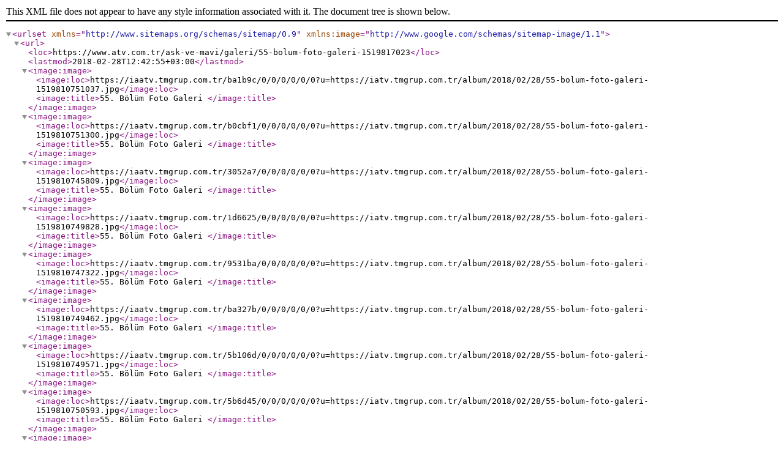

--- FILE ---
content_type: application/xml; charset=utf-8
request_url: https://www.atv.com.tr/sitemaparchives/image/2018-2-a.xml
body_size: 4758
content:
<?xml version="1.0" encoding="utf-8"?>
<urlset xmlns="http://www.sitemaps.org/schemas/sitemap/0.9" xmlns:image="http://www.google.com/schemas/sitemap-image/1.1">
  <url>
    <loc>https://www.atv.com.tr/ask-ve-mavi/galeri/55-bolum-foto-galeri-1519817023</loc>
    <lastmod>2018-02-28T12:42:55+03:00</lastmod>
    <image:image>
      <image:loc>https://iaatv.tmgrup.com.tr/ba1b9c/0/0/0/0/0/0?u=https://iatv.tmgrup.com.tr/album/2018/02/28/55-bolum-foto-galeri-1519810751037.jpg</image:loc>
      <image:title>55. Bölüm Foto Galeri </image:title>
    </image:image>
    <image:image>
      <image:loc>https://iaatv.tmgrup.com.tr/b0cbf1/0/0/0/0/0/0?u=https://iatv.tmgrup.com.tr/album/2018/02/28/55-bolum-foto-galeri-1519810751300.jpg</image:loc>
      <image:title>55. Bölüm Foto Galeri </image:title>
    </image:image>
    <image:image>
      <image:loc>https://iaatv.tmgrup.com.tr/3052a7/0/0/0/0/0/0?u=https://iatv.tmgrup.com.tr/album/2018/02/28/55-bolum-foto-galeri-1519810745809.jpg</image:loc>
      <image:title>55. Bölüm Foto Galeri </image:title>
    </image:image>
    <image:image>
      <image:loc>https://iaatv.tmgrup.com.tr/1d6625/0/0/0/0/0/0?u=https://iatv.tmgrup.com.tr/album/2018/02/28/55-bolum-foto-galeri-1519810749828.jpg</image:loc>
      <image:title>55. Bölüm Foto Galeri </image:title>
    </image:image>
    <image:image>
      <image:loc>https://iaatv.tmgrup.com.tr/9531ba/0/0/0/0/0/0?u=https://iatv.tmgrup.com.tr/album/2018/02/28/55-bolum-foto-galeri-1519810747322.jpg</image:loc>
      <image:title>55. Bölüm Foto Galeri </image:title>
    </image:image>
    <image:image>
      <image:loc>https://iaatv.tmgrup.com.tr/ba327b/0/0/0/0/0/0?u=https://iatv.tmgrup.com.tr/album/2018/02/28/55-bolum-foto-galeri-1519810749462.jpg</image:loc>
      <image:title>55. Bölüm Foto Galeri </image:title>
    </image:image>
    <image:image>
      <image:loc>https://iaatv.tmgrup.com.tr/5b106d/0/0/0/0/0/0?u=https://iatv.tmgrup.com.tr/album/2018/02/28/55-bolum-foto-galeri-1519810749571.jpg</image:loc>
      <image:title>55. Bölüm Foto Galeri </image:title>
    </image:image>
    <image:image>
      <image:loc>https://iaatv.tmgrup.com.tr/5b6d45/0/0/0/0/0/0?u=https://iatv.tmgrup.com.tr/album/2018/02/28/55-bolum-foto-galeri-1519810750593.jpg</image:loc>
      <image:title>55. Bölüm Foto Galeri </image:title>
    </image:image>
    <image:image>
      <image:loc>https://iaatv.tmgrup.com.tr/0c0665/0/0/0/0/0/0?u=https://iatv.tmgrup.com.tr/album/2018/02/28/55-bolum-foto-galeri-1519810751358.jpg</image:loc>
      <image:title>55. Bölüm Foto Galeri </image:title>
    </image:image>
    <image:image>
      <image:loc>https://iaatv.tmgrup.com.tr/45a1ee/0/0/0/0/0/0?u=https://iatv.tmgrup.com.tr/album/2018/02/28/55-bolum-foto-galeri-1519810745595.jpg</image:loc>
      <image:title>55. Bölüm Foto Galeri </image:title>
    </image:image>
    <image:image>
      <image:loc>https://iaatv.tmgrup.com.tr/3cb60a/0/0/0/0/0/0?u=https://iatv.tmgrup.com.tr/album/2018/02/28/55-bolum-foto-galeri-1519810750530.jpg</image:loc>
      <image:title>55. Bölüm Foto Galeri </image:title>
    </image:image>
    <image:image>
      <image:loc>https://iaatv.tmgrup.com.tr/ce4eea/0/0/0/0/0/0?u=https://iatv.tmgrup.com.tr/album/2018/02/28/55-bolum-foto-galeri-1519810744549.jpg</image:loc>
      <image:title>55. Bölüm Foto Galeri </image:title>
    </image:image>
    <image:image>
      <image:loc>https://iaatv.tmgrup.com.tr/709b48/0/0/0/0/0/0?u=https://iatv.tmgrup.com.tr/album/2018/02/28/55-bolum-foto-galeri-1519810744564.jpg</image:loc>
      <image:title>55. Bölüm Foto Galeri </image:title>
    </image:image>
    <image:image>
      <image:loc>https://iaatv.tmgrup.com.tr/9b1c2e/0/0/0/0/0/0?u=https://iatv.tmgrup.com.tr/album/2018/02/28/55-bolum-foto-galeri-1519810746892.jpg</image:loc>
      <image:title>55. Bölüm Foto Galeri </image:title>
    </image:image>
    <image:image>
      <image:loc>https://iaatv.tmgrup.com.tr/a52756/0/0/0/0/0/0?u=https://iatv.tmgrup.com.tr/album/2018/02/28/55-bolum-foto-galeri-1519810748827.jpg</image:loc>
      <image:title>55. Bölüm Foto Galeri </image:title>
    </image:image>
    <image:image>
      <image:loc>https://iaatv.tmgrup.com.tr/62a0da/0/0/0/0/0/0?u=https://iatv.tmgrup.com.tr/album/2018/02/28/55-bolum-foto-galeri-1519810744502.jpg</image:loc>
      <image:title>55. Bölüm Foto Galeri </image:title>
    </image:image>
    <image:image>
      <image:loc>https://iaatv.tmgrup.com.tr/09fc24/0/0/0/0/0/0?u=https://iatv.tmgrup.com.tr/album/2018/02/28/55-bolum-foto-galeri-1519810744904.jpg</image:loc>
      <image:title>55. Bölüm Foto Galeri </image:title>
    </image:image>
  </url>
  <url>
    <loc>https://www.atv.com.tr/kanatsiz-kuslar/galeri/36-bolum-foto-galeri-1519729721</loc>
    <lastmod>2018-02-27T12:33:55+03:00</lastmod>
    <image:image>
      <image:loc>https://iaatv.tmgrup.com.tr/5a766e/0/0/0/0/0/0?u=https://iatv.tmgrup.com.tr/album/2018/02/27/36-bolum-foto-galeri-1519723666465.jpg</image:loc>
      <image:title>36. Bölüm Foto Galeri</image:title>
    </image:image>
    <image:image>
      <image:loc>https://iaatv.tmgrup.com.tr/9eedd4/0/0/0/0/0/0?u=https://iatv.tmgrup.com.tr/album/2018/02/27/36-bolum-foto-galeri-1519723667731.jpg</image:loc>
      <image:title>36. Bölüm Foto Galeri</image:title>
    </image:image>
    <image:image>
      <image:loc>https://iaatv.tmgrup.com.tr/fe7582/0/0/0/0/0/0?u=https://iatv.tmgrup.com.tr/album/2018/02/27/36-bolum-foto-galeri-1519723661230.jpg</image:loc>
      <image:title>36. Bölüm Foto Galeri</image:title>
    </image:image>
    <image:image>
      <image:loc>https://iaatv.tmgrup.com.tr/2ed052/0/0/0/0/0/0?u=https://iatv.tmgrup.com.tr/album/2018/02/27/36-bolum-foto-galeri-1519723664361.jpg</image:loc>
      <image:title>36. Bölüm Foto Galeri</image:title>
    </image:image>
    <image:image>
      <image:loc>https://iaatv.tmgrup.com.tr/2b4a18/0/0/0/0/0/0?u=https://iatv.tmgrup.com.tr/album/2018/02/27/36-bolum-foto-galeri-1519723667015.jpg</image:loc>
      <image:title>36. Bölüm Foto Galeri</image:title>
    </image:image>
    <image:image>
      <image:loc>https://iaatv.tmgrup.com.tr/f7820d/0/0/0/0/0/0?u=https://iatv.tmgrup.com.tr/album/2018/02/27/36-bolum-foto-galeri-1519723660380.jpg</image:loc>
      <image:title>36. Bölüm Foto Galeri</image:title>
    </image:image>
    <image:image>
      <image:loc>https://iaatv.tmgrup.com.tr/9dd944/0/0/0/0/0/0?u=https://iatv.tmgrup.com.tr/album/2018/02/27/36-bolum-foto-galeri-1519723661103.jpg</image:loc>
      <image:title>36. Bölüm Foto Galeri</image:title>
    </image:image>
    <image:image>
      <image:loc>https://iaatv.tmgrup.com.tr/6825ea/0/0/0/0/0/0?u=https://iatv.tmgrup.com.tr/album/2018/02/27/36-bolum-foto-galeri-1519723662064.jpg</image:loc>
      <image:title>36. Bölüm Foto Galeri</image:title>
    </image:image>
    <image:image>
      <image:loc>https://iaatv.tmgrup.com.tr/9d955d/0/0/0/0/0/0?u=https://iatv.tmgrup.com.tr/album/2018/02/27/36-bolum-foto-galeri-1519723666265.jpg</image:loc>
      <image:title>36. Bölüm Foto Galeri</image:title>
    </image:image>
    <image:image>
      <image:loc>https://iaatv.tmgrup.com.tr/15b290/0/0/0/0/0/0?u=https://iatv.tmgrup.com.tr/album/2018/02/27/36-bolum-foto-galeri-1519723665800.jpg</image:loc>
      <image:title>36. Bölüm Foto Galeri</image:title>
    </image:image>
    <image:image>
      <image:loc>https://iaatv.tmgrup.com.tr/c7b5fe/0/0/0/0/0/0?u=https://iatv.tmgrup.com.tr/album/2018/02/27/36-bolum-foto-galeri-1519723662258.jpg</image:loc>
      <image:title>36. Bölüm Foto Galeri</image:title>
    </image:image>
    <image:image>
      <image:loc>https://iaatv.tmgrup.com.tr/f0fdd7/0/0/0/0/0/0?u=https://iatv.tmgrup.com.tr/album/2018/02/27/36-bolum-foto-galeri-1519723659311.jpg</image:loc>
      <image:title>36. Bölüm Foto Galeri</image:title>
    </image:image>
    <image:image>
      <image:loc>https://iaatv.tmgrup.com.tr/5fb350/0/0/0/0/0/0?u=https://iatv.tmgrup.com.tr/album/2018/02/27/36-bolum-foto-galeri-1519723657874.jpg</image:loc>
      <image:title>36. Bölüm Foto Galeri</image:title>
    </image:image>
    <image:image>
      <image:loc>https://iaatv.tmgrup.com.tr/b1df28/0/0/0/0/0/0?u=https://iatv.tmgrup.com.tr/album/2018/02/27/36-bolum-foto-galeri-1519723659694.jpg</image:loc>
      <image:title>36. Bölüm Foto Galeri</image:title>
    </image:image>
  </url>
  <url>
    <loc>https://www.atv.com.tr/eskiya-dunyaya-hukumdar-olmaz/galeri/92-bolum-foto-galeri-1519634871</loc>
    <lastmod>2018-02-26T10:04:43+03:00</lastmod>
    <image:image>
      <image:loc>https://iaatv.tmgrup.com.tr/aa44c5/0/0/0/0/0/0?u=https://iatv.tmgrup.com.tr/album/2018/02/26/92-bolum-foto-galeri-1519628527350.jpg</image:loc>
      <image:title>92. Bölüm Foto Galeri</image:title>
    </image:image>
    <image:image>
      <image:loc>https://iaatv.tmgrup.com.tr/f35f96/0/0/0/0/0/0?u=https://iatv.tmgrup.com.tr/album/2018/02/26/92-bolum-foto-galeri-1519628532520.jpg</image:loc>
      <image:title>92. Bölüm Foto Galeri</image:title>
    </image:image>
    <image:image>
      <image:loc>https://iaatv.tmgrup.com.tr/849792/0/0/0/0/0/0?u=https://iatv.tmgrup.com.tr/album/2018/02/26/92-bolum-foto-galeri-1519628533472.jpg</image:loc>
      <image:title>92. Bölüm Foto Galeri</image:title>
    </image:image>
    <image:image>
      <image:loc>https://iaatv.tmgrup.com.tr/61c0c4/0/0/0/0/0/0?u=https://iatv.tmgrup.com.tr/album/2018/02/26/92-bolum-foto-galeri-1519628527982.jpg</image:loc>
      <image:title>92. Bölüm Foto Galeri</image:title>
    </image:image>
    <image:image>
      <image:loc>https://iaatv.tmgrup.com.tr/f8890f/0/0/0/0/0/0?u=https://iatv.tmgrup.com.tr/album/2018/02/26/92-bolum-foto-galeri-1519628528733.jpg</image:loc>
      <image:title>92. Bölüm Foto Galeri</image:title>
    </image:image>
    <image:image>
      <image:loc>https://iaatv.tmgrup.com.tr/e26937/0/0/0/0/0/0?u=https://iatv.tmgrup.com.tr/album/2018/02/26/92-bolum-foto-galeri-1519628525197.jpg</image:loc>
      <image:title>92. Bölüm Foto Galeri</image:title>
    </image:image>
    <image:image>
      <image:loc>https://iaatv.tmgrup.com.tr/e8642f/0/0/0/0/0/0?u=https://iatv.tmgrup.com.tr/album/2018/02/26/92-bolum-foto-galeri-1519628532513.jpg</image:loc>
      <image:title>92. Bölüm Foto Galeri</image:title>
    </image:image>
    <image:image>
      <image:loc>https://iaatv.tmgrup.com.tr/7cd8bb/0/0/0/0/0/0?u=https://iatv.tmgrup.com.tr/album/2018/02/26/92-bolum-foto-galeri-1519628527779.jpg</image:loc>
      <image:title>92. Bölüm Foto Galeri</image:title>
    </image:image>
    <image:image>
      <image:loc>https://iaatv.tmgrup.com.tr/5d8a9b/0/0/0/0/0/0?u=https://iatv.tmgrup.com.tr/album/2018/02/26/92-bolum-foto-galeri-1519628532035.jpg</image:loc>
      <image:title>92. Bölüm Foto Galeri</image:title>
    </image:image>
    <image:image>
      <image:loc>https://iaatv.tmgrup.com.tr/5f00ae/0/0/0/0/0/0?u=https://iatv.tmgrup.com.tr/album/2018/02/26/92-bolum-foto-galeri-1519628527080.jpg</image:loc>
      <image:title>92. Bölüm Foto Galeri</image:title>
    </image:image>
  </url>
  <url>
    <loc>https://www.atv.com.tr/bahtiyar-olmez/galeri/15-bolum-foto-galeri-1519478449</loc>
    <lastmod>2018-02-24T14:05:11+03:00</lastmod>
    <image:image>
      <image:loc>https://iaatv.tmgrup.com.tr/98f69b/0/0/0/0/0/0?u=https://iatv.tmgrup.com.tr/album/2018/02/22/15-bolum-foto-galeri-1519306484697.jpg</image:loc>
      <image:title>15. Bölüm Foto Galeri </image:title>
    </image:image>
    <image:image>
      <image:loc>https://iaatv.tmgrup.com.tr/de23c9/0/0/0/0/0/0?u=https://iatv.tmgrup.com.tr/album/2018/02/22/15-bolum-foto-galeri-1519306485654.jpg</image:loc>
      <image:title>15. Bölüm Foto Galeri </image:title>
    </image:image>
    <image:image>
      <image:loc>https://iaatv.tmgrup.com.tr/c54703/0/0/0/0/0/0?u=https://iatv.tmgrup.com.tr/album/2018/02/22/15-bolum-foto-galeri-1519306477761.jpg</image:loc>
      <image:title>15. Bölüm Foto Galeri </image:title>
    </image:image>
    <image:image>
      <image:loc>https://iaatv.tmgrup.com.tr/d338f7/0/0/0/0/0/0?u=https://iatv.tmgrup.com.tr/album/2018/02/22/15-bolum-foto-galeri-1519306485612.jpg</image:loc>
      <image:title>15. Bölüm Foto Galeri </image:title>
    </image:image>
    <image:image>
      <image:loc>https://iaatv.tmgrup.com.tr/216723/0/0/0/0/0/0?u=https://iatv.tmgrup.com.tr/album/2018/02/22/15-bolum-foto-galeri-1519306477424.jpg</image:loc>
      <image:title>15. Bölüm Foto Galeri </image:title>
    </image:image>
    <image:image>
      <image:loc>https://iaatv.tmgrup.com.tr/7f036a/0/0/0/0/0/0?u=https://iatv.tmgrup.com.tr/album/2018/02/22/15-bolum-foto-galeri-1519306476996.jpg</image:loc>
      <image:title>15. Bölüm Foto Galeri </image:title>
    </image:image>
    <image:image>
      <image:loc>https://iaatv.tmgrup.com.tr/21594a/0/0/0/0/0/0?u=https://iatv.tmgrup.com.tr/album/2018/02/22/15-bolum-foto-galeri-1519306481000.jpg</image:loc>
      <image:title>15. Bölüm Foto Galeri </image:title>
    </image:image>
    <image:image>
      <image:loc>https://iaatv.tmgrup.com.tr/55da82/0/0/0/0/0/0?u=https://iatv.tmgrup.com.tr/album/2018/02/22/15-bolum-foto-galeri-1519306483914.jpg</image:loc>
      <image:title>15. Bölüm Foto Galeri </image:title>
    </image:image>
    <image:image>
      <image:loc>https://iaatv.tmgrup.com.tr/34f982/0/0/0/0/0/0?u=https://iatv.tmgrup.com.tr/album/2018/02/22/15-bolum-foto-galeri-1519306477237.jpg</image:loc>
      <image:title>15. Bölüm Foto Galeri </image:title>
    </image:image>
    <image:image>
      <image:loc>https://iaatv.tmgrup.com.tr/27fb4c/0/0/0/0/0/0?u=https://iatv.tmgrup.com.tr/album/2018/02/22/15-bolum-foto-galeri-1519306480318.jpg</image:loc>
      <image:title>15. Bölüm Foto Galeri </image:title>
    </image:image>
    <image:image>
      <image:loc>https://iaatv.tmgrup.com.tr/811b4c/0/0/0/0/0/0?u=https://iatv.tmgrup.com.tr/album/2018/02/22/15-bolum-foto-galeri-1519306482251.jpg</image:loc>
      <image:title>15. Bölüm Foto Galeri </image:title>
    </image:image>
    <image:image>
      <image:loc>https://iaatv.tmgrup.com.tr/244f68/0/0/0/0/0/0?u=https://iatv.tmgrup.com.tr/album/2018/02/22/15-bolum-foto-galeri-1519306478497.jpg</image:loc>
      <image:title>15. Bölüm Foto Galeri </image:title>
    </image:image>
  </url>
  <url>
    <loc>https://www.atv.com.tr/kirgin-cicekler/galeri/111-bolum-foto-galeri</loc>
    <lastmod>2018-02-23T17:09:48+03:00</lastmod>
    <image:image>
      <image:loc>https://iaatv.tmgrup.com.tr/045b37/0/0/0/0/0/0?u=https://iatv.tmgrup.com.tr/album/2018/02/23/111-bolum-foto-galeri-1519394832924.jpg</image:loc>
      <image:title>111. Bölüm Foto Galeri </image:title>
    </image:image>
    <image:image>
      <image:loc>https://iaatv.tmgrup.com.tr/55a2b3/0/0/0/0/0/0?u=https://iatv.tmgrup.com.tr/album/2018/02/23/111-bolum-foto-galeri-1519394834155.jpg</image:loc>
      <image:title>111. Bölüm Foto Galeri </image:title>
    </image:image>
    <image:image>
      <image:loc>https://iaatv.tmgrup.com.tr/cf9fb0/0/0/0/0/0/0?u=https://iatv.tmgrup.com.tr/album/2018/02/23/111-bolum-foto-galeri-1519394837654.jpg</image:loc>
      <image:title>111. Bölüm Foto Galeri </image:title>
    </image:image>
    <image:image>
      <image:loc>https://iaatv.tmgrup.com.tr/b779aa/0/0/0/0/0/0?u=https://iatv.tmgrup.com.tr/album/2018/02/23/111-bolum-foto-galeri-1519394837711.jpg</image:loc>
      <image:title>111. Bölüm Foto Galeri </image:title>
    </image:image>
    <image:image>
      <image:loc>https://iaatv.tmgrup.com.tr/117223/0/0/0/0/0/0?u=https://iatv.tmgrup.com.tr/album/2018/02/23/111-bolum-foto-galeri-1519394829943.jpg</image:loc>
      <image:title>111. Bölüm Foto Galeri </image:title>
    </image:image>
    <image:image>
      <image:loc>https://iaatv.tmgrup.com.tr/220a32/0/0/0/0/0/0?u=https://iatv.tmgrup.com.tr/album/2018/02/23/111-bolum-foto-galeri-1519394835920.jpg</image:loc>
      <image:title>111. Bölüm Foto Galeri </image:title>
    </image:image>
    <image:image>
      <image:loc>https://iaatv.tmgrup.com.tr/f61cf7/0/0/0/0/0/0?u=https://iatv.tmgrup.com.tr/album/2018/02/23/111-bolum-foto-galeri-1519394836502.jpg</image:loc>
      <image:title>111. Bölüm Foto Galeri </image:title>
    </image:image>
    <image:image>
      <image:loc>https://iaatv.tmgrup.com.tr/933d0f/0/0/0/0/0/0?u=https://iatv.tmgrup.com.tr/album/2018/02/23/111-bolum-foto-galeri-1519394828962.jpg</image:loc>
      <image:title>111. Bölüm Foto Galeri </image:title>
    </image:image>
    <image:image>
      <image:loc>https://iaatv.tmgrup.com.tr/18f893/0/0/0/0/0/0?u=https://iatv.tmgrup.com.tr/album/2018/02/23/111-bolum-foto-galeri-1519394835628.jpg</image:loc>
      <image:title>111. Bölüm Foto Galeri </image:title>
    </image:image>
    <image:image>
      <image:loc>https://iaatv.tmgrup.com.tr/0f56bf/0/0/0/0/0/0?u=https://iatv.tmgrup.com.tr/album/2018/02/23/111-bolum-foto-galeri-1519394830174.jpg</image:loc>
      <image:title>111. Bölüm Foto Galeri </image:title>
    </image:image>
    <image:image>
      <image:loc>https://iaatv.tmgrup.com.tr/59cc29/0/0/0/0/0/0?u=https://iatv.tmgrup.com.tr/album/2018/02/23/111-bolum-foto-galeri-1519394836077.jpg</image:loc>
      <image:title>111. Bölüm Foto Galeri </image:title>
    </image:image>
    <image:image>
      <image:loc>https://iaatv.tmgrup.com.tr/f4327a/0/0/0/0/0/0?u=https://iatv.tmgrup.com.tr/album/2018/02/23/111-bolum-foto-galeri-1519394834256.jpg</image:loc>
      <image:title>111. Bölüm Foto Galeri </image:title>
    </image:image>
    <image:image>
      <image:loc>https://iaatv.tmgrup.com.tr/15384c/0/0/0/0/0/0?u=https://iatv.tmgrup.com.tr/album/2018/02/23/111-bolum-foto-galeri-1519394835685.jpg</image:loc>
      <image:title>111. Bölüm Foto Galeri </image:title>
    </image:image>
    <image:image>
      <image:loc>https://iaatv.tmgrup.com.tr/3d34d9/0/0/0/0/0/0?u=https://iatv.tmgrup.com.tr/album/2018/02/23/111-bolum-foto-galeri-1519394838090.jpg</image:loc>
      <image:title>111. Bölüm Foto Galeri </image:title>
    </image:image>
    <image:image>
      <image:loc>https://iaatv.tmgrup.com.tr/6a089a/0/0/0/0/0/0?u=https://iatv.tmgrup.com.tr/album/2018/02/23/111-bolum-foto-galeri-1519394835470.jpg</image:loc>
      <image:title>111. Bölüm Foto Galeri </image:title>
    </image:image>
    <image:image>
      <image:loc>https://iaatv.tmgrup.com.tr/252f14/0/0/0/0/0/0?u=https://iatv.tmgrup.com.tr/album/2018/02/23/111-bolum-foto-galeri-1519394834675.jpg</image:loc>
      <image:title>111. Bölüm Foto Galeri </image:title>
    </image:image>
  </url>
  <url>
    <loc>https://www.atv.com.tr/cennetin-gozyaslari/galeri/21-bolum-foto-galeri-1519377762</loc>
    <lastmod>2018-02-23T10:43:54+03:00</lastmod>
    <image:image>
      <image:loc>https://iaatv.tmgrup.com.tr/d10424/0/0/0/0/0/0?u=https://iatv.tmgrup.com.tr/album/2018/02/23/21-bolum-foto-galeri-1519371589030.jpg</image:loc>
      <image:title>21. Bölüm Foto Galeri </image:title>
    </image:image>
    <image:image>
      <image:loc>https://iaatv.tmgrup.com.tr/532a30/0/0/0/0/0/0?u=https://iatv.tmgrup.com.tr/album/2018/02/23/21-bolum-foto-galeri-1519371591341.jpg</image:loc>
      <image:title>21. Bölüm Foto Galeri </image:title>
    </image:image>
    <image:image>
      <image:loc>https://iaatv.tmgrup.com.tr/0b603d/0/0/0/0/0/0?u=https://iatv.tmgrup.com.tr/album/2018/02/23/21-bolum-foto-galeri-1519371588185.jpg</image:loc>
      <image:title>21. Bölüm Foto Galeri </image:title>
    </image:image>
    <image:image>
      <image:loc>https://iaatv.tmgrup.com.tr/204947/0/0/0/0/0/0?u=https://iatv.tmgrup.com.tr/album/2018/02/23/21-bolum-foto-galeri-1519371588782.jpg</image:loc>
      <image:title>21. Bölüm Foto Galeri </image:title>
    </image:image>
    <image:image>
      <image:loc>https://iaatv.tmgrup.com.tr/4453c0/0/0/0/0/0/0?u=https://iatv.tmgrup.com.tr/album/2018/02/23/21-bolum-foto-galeri-1519371590354.jpg</image:loc>
      <image:title>21. Bölüm Foto Galeri </image:title>
    </image:image>
    <image:image>
      <image:loc>https://iaatv.tmgrup.com.tr/4b7189/0/0/0/0/0/0?u=https://iatv.tmgrup.com.tr/album/2018/02/23/21-bolum-foto-galeri-1519371587105.jpg</image:loc>
      <image:title>21. Bölüm Foto Galeri </image:title>
    </image:image>
    <image:image>
      <image:loc>https://iaatv.tmgrup.com.tr/90de44/0/0/0/0/0/0?u=https://iatv.tmgrup.com.tr/album/2018/02/23/21-bolum-foto-galeri-1519371587077.jpg</image:loc>
      <image:title>21. Bölüm Foto Galeri </image:title>
    </image:image>
    <image:image>
      <image:loc>https://iaatv.tmgrup.com.tr/20bb42/0/0/0/0/0/0?u=https://iatv.tmgrup.com.tr/album/2018/02/23/21-bolum-foto-galeri-1519371593938.jpg</image:loc>
      <image:title>21. Bölüm Foto Galeri </image:title>
    </image:image>
    <image:image>
      <image:loc>https://iaatv.tmgrup.com.tr/d927d8/0/0/0/0/0/0?u=https://iatv.tmgrup.com.tr/album/2018/02/23/21-bolum-foto-galeri-1519371591792.jpg</image:loc>
      <image:title>21. Bölüm Foto Galeri </image:title>
    </image:image>
    <image:image>
      <image:loc>https://iaatv.tmgrup.com.tr/750908/0/0/0/0/0/0?u=https://iatv.tmgrup.com.tr/album/2018/02/23/21-bolum-foto-galeri-1519371591844.jpg</image:loc>
      <image:title>21. Bölüm Foto Galeri </image:title>
    </image:image>
    <image:image>
      <image:loc>https://iaatv.tmgrup.com.tr/bd50d1/0/0/0/0/0/0?u=https://iatv.tmgrup.com.tr/album/2018/02/23/21-bolum-foto-galeri-1519371588959.jpg</image:loc>
      <image:title>21. Bölüm Foto Galeri </image:title>
    </image:image>
  </url>
  <url>
    <loc>https://www.atv.com.tr/ask-ve-mavi/galeri/54-bolum-foto-galeri-1519206690</loc>
    <lastmod>2018-02-21T12:31:01+03:00</lastmod>
    <image:image>
      <image:loc>https://iaatv.tmgrup.com.tr/76f640/0/0/0/0/0/0?u=https://iatv.tmgrup.com.tr/album/2018/02/21/54-bolum-foto-galeri-1519205266638.jpg</image:loc>
      <image:title>54. Bölüm Foto Galeri </image:title>
    </image:image>
    <image:image>
      <image:loc>https://iaatv.tmgrup.com.tr/303d18/0/0/0/0/0/0?u=https://iatv.tmgrup.com.tr/album/2018/02/21/54-bolum-foto-galeri-1519205271090.jpg</image:loc>
      <image:title>54. Bölüm Foto Galeri </image:title>
    </image:image>
    <image:image>
      <image:loc>https://iaatv.tmgrup.com.tr/83e20b/0/0/0/0/0/0?u=https://iatv.tmgrup.com.tr/album/2018/02/21/54-bolum-foto-galeri-1519205265276.jpg</image:loc>
      <image:title>54. Bölüm Foto Galeri </image:title>
    </image:image>
    <image:image>
      <image:loc>https://iaatv.tmgrup.com.tr/fbb8d7/0/0/0/0/0/0?u=https://iatv.tmgrup.com.tr/album/2018/02/21/54-bolum-foto-galeri-1519205266983.jpg</image:loc>
      <image:title>54. Bölüm Foto Galeri </image:title>
    </image:image>
    <image:image>
      <image:loc>https://iaatv.tmgrup.com.tr/c6b5dc/0/0/0/0/0/0?u=https://iatv.tmgrup.com.tr/album/2018/02/21/54-bolum-foto-galeri-1519205265802.jpg</image:loc>
      <image:title>54. Bölüm Foto Galeri </image:title>
    </image:image>
    <image:image>
      <image:loc>https://iaatv.tmgrup.com.tr/c713f7/0/0/0/0/0/0?u=https://iatv.tmgrup.com.tr/album/2018/02/21/54-bolum-foto-galeri-1519205270261.jpg</image:loc>
      <image:title>54. Bölüm Foto Galeri </image:title>
    </image:image>
    <image:image>
      <image:loc>https://iaatv.tmgrup.com.tr/da3299/0/0/0/0/0/0?u=https://iatv.tmgrup.com.tr/album/2018/02/21/54-bolum-foto-galeri-1519205267765.jpg</image:loc>
      <image:title>54. Bölüm Foto Galeri </image:title>
    </image:image>
    <image:image>
      <image:loc>https://iaatv.tmgrup.com.tr/43d539/0/0/0/0/0/0?u=https://iatv.tmgrup.com.tr/album/2018/02/21/54-bolum-foto-galeri-1519205268602.jpg</image:loc>
      <image:title>54. Bölüm Foto Galeri </image:title>
    </image:image>
    <image:image>
      <image:loc>https://iaatv.tmgrup.com.tr/2495b3/0/0/0/0/0/0?u=https://iatv.tmgrup.com.tr/album/2018/02/21/54-bolum-foto-galeri-1519205266137.jpg</image:loc>
      <image:title>54. Bölüm Foto Galeri </image:title>
    </image:image>
    <image:image>
      <image:loc>https://iaatv.tmgrup.com.tr/cf2fd5/0/0/0/0/0/0?u=https://iatv.tmgrup.com.tr/album/2018/02/21/54-bolum-foto-galeri-1519205266596.jpg</image:loc>
      <image:title>54. Bölüm Foto Galeri </image:title>
    </image:image>
    <image:image>
      <image:loc>https://iaatv.tmgrup.com.tr/6dd2bd/0/0/0/0/0/0?u=https://iatv.tmgrup.com.tr/album/2018/02/21/54-bolum-foto-galeri-1519205265066.jpg</image:loc>
      <image:title>54. Bölüm Foto Galeri </image:title>
    </image:image>
    <image:image>
      <image:loc>https://iaatv.tmgrup.com.tr/0d258e/0/0/0/0/0/0?u=https://iatv.tmgrup.com.tr/album/2018/02/21/54-bolum-foto-galeri-1519205263745.jpg</image:loc>
      <image:title>54. Bölüm Foto Galeri </image:title>
    </image:image>
    <image:image>
      <image:loc>https://iaatv.tmgrup.com.tr/238b30/0/0/0/0/0/0?u=https://iatv.tmgrup.com.tr/album/2018/02/21/54-bolum-foto-galeri-1519205271955.jpg</image:loc>
      <image:title>54. Bölüm Foto Galeri </image:title>
    </image:image>
    <image:image>
      <image:loc>https://iaatv.tmgrup.com.tr/5b3985/0/0/0/0/0/0?u=https://iatv.tmgrup.com.tr/album/2018/02/21/54-bolum-foto-galeri-1519205269338.jpg</image:loc>
      <image:title>54. Bölüm Foto Galeri </image:title>
    </image:image>
    <image:image>
      <image:loc>https://iaatv.tmgrup.com.tr/4f8ff0/0/0/0/0/0/0?u=https://iatv.tmgrup.com.tr/album/2018/02/21/54-bolum-foto-galeri-1519205265954.jpg</image:loc>
      <image:title>54. Bölüm Foto Galeri </image:title>
    </image:image>
  </url>
  <url>
    <loc>https://www.atv.com.tr/kanatsiz-kuslar/galeri/35-bolum-foto-galeri-1519119095</loc>
    <lastmod>2018-02-20T12:00:30+03:00</lastmod>
    <image:image>
      <image:loc>https://iaatv.tmgrup.com.tr/b4dba8/0/0/0/0/0/0?u=https://iatv.tmgrup.com.tr/album/2018/02/20/35-bolum-foto-galeri-1519117121752.jpg</image:loc>
      <image:title>35. Bölüm Foto Galeri </image:title>
    </image:image>
    <image:image>
      <image:loc>https://iaatv.tmgrup.com.tr/a4d356/0/0/0/0/0/0?u=https://iatv.tmgrup.com.tr/album/2018/02/20/35-bolum-foto-galeri-1519117123704.jpg</image:loc>
      <image:title>35. Bölüm Foto Galeri </image:title>
    </image:image>
    <image:image>
      <image:loc>https://iaatv.tmgrup.com.tr/323a93/0/0/0/0/0/0?u=https://iatv.tmgrup.com.tr/album/2018/02/20/35-bolum-foto-galeri-1519117117710.jpg</image:loc>
      <image:title>35. Bölüm Foto Galeri </image:title>
    </image:image>
    <image:image>
      <image:loc>https://iaatv.tmgrup.com.tr/b26742/0/0/0/0/0/0?u=https://iatv.tmgrup.com.tr/album/2018/02/20/35-bolum-foto-galeri-1519117119830.jpg</image:loc>
      <image:title>35. Bölüm Foto Galeri </image:title>
    </image:image>
    <image:image>
      <image:loc>https://iaatv.tmgrup.com.tr/9bda55/0/0/0/0/0/0?u=https://iatv.tmgrup.com.tr/album/2018/02/20/35-bolum-foto-galeri-1519117124694.jpg</image:loc>
      <image:title>35. Bölüm Foto Galeri </image:title>
    </image:image>
    <image:image>
      <image:loc>https://iaatv.tmgrup.com.tr/2db366/0/0/0/0/0/0?u=https://iatv.tmgrup.com.tr/album/2018/02/20/35-bolum-foto-galeri-1519117116518.jpg</image:loc>
      <image:title>35. Bölüm Foto Galeri </image:title>
    </image:image>
    <image:image>
      <image:loc>https://iaatv.tmgrup.com.tr/2d13d2/0/0/0/0/0/0?u=https://iatv.tmgrup.com.tr/album/2018/02/20/35-bolum-foto-galeri-1519117116202.jpg</image:loc>
      <image:title>35. Bölüm Foto Galeri </image:title>
    </image:image>
    <image:image>
      <image:loc>https://iaatv.tmgrup.com.tr/5990e4/0/0/0/0/0/0?u=https://iatv.tmgrup.com.tr/album/2018/02/20/35-bolum-foto-galeri-1519117122672.jpg</image:loc>
      <image:title>35. Bölüm Foto Galeri </image:title>
    </image:image>
    <image:image>
      <image:loc>https://iaatv.tmgrup.com.tr/035752/0/0/0/0/0/0?u=https://iatv.tmgrup.com.tr/album/2018/02/20/35-bolum-foto-galeri-1519117124649.jpg</image:loc>
      <image:title>35. Bölüm Foto Galeri </image:title>
    </image:image>
    <image:image>
      <image:loc>https://iaatv.tmgrup.com.tr/554742/0/0/0/0/0/0?u=https://iatv.tmgrup.com.tr/album/2018/02/20/35-bolum-foto-galeri-1519117119939.jpg</image:loc>
      <image:title>35. Bölüm Foto Galeri </image:title>
    </image:image>
    <image:image>
      <image:loc>https://iaatv.tmgrup.com.tr/9aecdc/0/0/0/0/0/0?u=https://iatv.tmgrup.com.tr/album/2018/02/20/35-bolum-foto-galeri-1519117123271.jpg</image:loc>
      <image:title>35. Bölüm Foto Galeri </image:title>
    </image:image>
    <image:image>
      <image:loc>https://iaatv.tmgrup.com.tr/626ca0/0/0/0/0/0/0?u=https://iatv.tmgrup.com.tr/album/2018/02/20/35-bolum-foto-galeri-1519117115656.jpg</image:loc>
      <image:title>35. Bölüm Foto Galeri </image:title>
    </image:image>
    <image:image>
      <image:loc>https://iaatv.tmgrup.com.tr/634961/0/0/0/0/0/0?u=https://iatv.tmgrup.com.tr/album/2018/02/20/35-bolum-foto-galeri-1519117118092.jpg</image:loc>
      <image:title>35. Bölüm Foto Galeri </image:title>
    </image:image>
  </url>
  <url>
    <loc>https://www.atv.com.tr/eskiya-dunyaya-hukumdar-olmaz/galeri/91-bolum-foto-galeri-1519033905</loc>
    <lastmod>2018-02-19T10:43:51+03:00</lastmod>
    <image:image>
      <image:loc>https://iaatv.tmgrup.com.tr/32e3cf/0/0/0/0/0/0?u=https://iatv.tmgrup.com.tr/album/2018/02/19/91-bolum-foto-galeri-1519026061161.jpg</image:loc>
      <image:title>91 Bölüm Foto Galeri</image:title>
    </image:image>
    <image:image>
      <image:loc>https://iaatv.tmgrup.com.tr/d979fa/0/0/0/0/0/0?u=https://iatv.tmgrup.com.tr/album/2018/02/19/91-bolum-foto-galeri-1519026053732.jpg</image:loc>
      <image:title>91 Bölüm Foto Galeri</image:title>
    </image:image>
    <image:image>
      <image:loc>https://iaatv.tmgrup.com.tr/d98f19/0/0/0/0/0/0?u=https://iatv.tmgrup.com.tr/album/2018/02/19/91-bolum-foto-galeri-1519026053369.jpg</image:loc>
      <image:title>91 Bölüm Foto Galeri</image:title>
    </image:image>
    <image:image>
      <image:loc>https://iaatv.tmgrup.com.tr/682e2d/0/0/0/0/0/0?u=https://iatv.tmgrup.com.tr/album/2018/02/19/91-bolum-foto-galeri-1519026056765.jpg</image:loc>
      <image:title>91 Bölüm Foto Galeri</image:title>
    </image:image>
    <image:image>
      <image:loc>https://iaatv.tmgrup.com.tr/9ed148/0/0/0/0/0/0?u=https://iatv.tmgrup.com.tr/album/2018/02/19/91-bolum-foto-galeri-1519026062309.jpg</image:loc>
      <image:title>91 Bölüm Foto Galeri</image:title>
    </image:image>
    <image:image>
      <image:loc>https://iaatv.tmgrup.com.tr/dcb186/0/0/0/0/0/0?u=https://iatv.tmgrup.com.tr/album/2018/02/19/91-bolum-foto-galeri-1519026062260.jpg</image:loc>
      <image:title>91 Bölüm Foto Galeri</image:title>
    </image:image>
    <image:image>
      <image:loc>https://iaatv.tmgrup.com.tr/dacbae/0/0/0/0/0/0?u=https://iatv.tmgrup.com.tr/album/2018/02/19/91-bolum-foto-galeri-1519026059162.jpg</image:loc>
      <image:title>91 Bölüm Foto Galeri</image:title>
    </image:image>
    <image:image>
      <image:loc>https://iaatv.tmgrup.com.tr/f99c5c/0/0/0/0/0/0?u=https://iatv.tmgrup.com.tr/album/2018/02/19/91-bolum-foto-galeri-1519026060025.jpg</image:loc>
      <image:title>91 Bölüm Foto Galeri</image:title>
    </image:image>
    <image:image>
      <image:loc>https://iaatv.tmgrup.com.tr/b672b3/0/0/0/0/0/0?u=https://iatv.tmgrup.com.tr/album/2018/02/19/91-bolum-foto-galeri-1519026061229.jpg</image:loc>
      <image:title>91 Bölüm Foto Galeri</image:title>
    </image:image>
    <image:image>
      <image:loc>https://iaatv.tmgrup.com.tr/80b6f7/0/0/0/0/0/0?u=https://iatv.tmgrup.com.tr/album/2018/02/19/91-bolum-foto-galeri-1519026061970.jpg</image:loc>
      <image:title>91 Bölüm Foto Galeri</image:title>
    </image:image>
    <image:image>
      <image:loc>https://iaatv.tmgrup.com.tr/f5ca04/0/0/0/0/0/0?u=https://iatv.tmgrup.com.tr/album/2018/02/19/91-bolum-foto-galeri-1519026053328.jpg</image:loc>
      <image:title>91 Bölüm Foto Galeri</image:title>
    </image:image>
    <image:image>
      <image:loc>https://iaatv.tmgrup.com.tr/b652fa/0/0/0/0/0/0?u=https://iatv.tmgrup.com.tr/album/2018/02/19/91-bolum-foto-galeri-1519026059880.jpg</image:loc>
      <image:title>91 Bölüm Foto Galeri</image:title>
    </image:image>
    <image:image>
      <image:loc>https://iaatv.tmgrup.com.tr/34648c/0/0/0/0/0/0?u=https://iatv.tmgrup.com.tr/album/2018/02/19/91-bolum-foto-galeri-1519026052720.jpg</image:loc>
      <image:title>91 Bölüm Foto Galeri</image:title>
    </image:image>
    <image:image>
      <image:loc>https://iaatv.tmgrup.com.tr/9ff93d/0/0/0/0/0/0?u=https://iatv.tmgrup.com.tr/album/2018/02/19/91-bolum-foto-galeri-1519026052739.jpg</image:loc>
      <image:title>91 Bölüm Foto Galeri</image:title>
    </image:image>
  </url>
  <url>
    <loc>https://www.atv.com.tr/kirgin-cicekler/galeri/110-bolum-foto-galeri</loc>
    <lastmod>2018-02-16T18:28:29+03:00</lastmod>
    <image:image>
      <image:loc>https://iaatv.tmgrup.com.tr/e074fb/0/0/0/0/0/0?u=https://iatv.tmgrup.com.tr/album/2018/02/16/110-bolum-foto-galeri-1518794794054.jpg</image:loc>
      <image:title>110. Bölüm Foto Galeri</image:title>
    </image:image>
    <image:image>
      <image:loc>https://iaatv.tmgrup.com.tr/ea963f/0/0/0/0/0/0?u=https://iatv.tmgrup.com.tr/album/2018/02/16/110-bolum-foto-galeri-1518794800629.jpg</image:loc>
      <image:title>110. Bölüm Foto Galeri</image:title>
    </image:image>
    <image:image>
      <image:loc>https://iaatv.tmgrup.com.tr/5c7ce4/0/0/0/0/0/0?u=https://iatv.tmgrup.com.tr/album/2018/02/16/110-bolum-foto-galeri-1518794803449.jpg</image:loc>
      <image:title>110. Bölüm Foto Galeri</image:title>
    </image:image>
    <image:image>
      <image:loc>https://iaatv.tmgrup.com.tr/6e2745/0/0/0/0/0/0?u=https://iatv.tmgrup.com.tr/album/2018/02/16/110-bolum-foto-galeri-1518794800302.jpg</image:loc>
      <image:title>110. Bölüm Foto Galeri</image:title>
    </image:image>
    <image:image>
      <image:loc>https://iaatv.tmgrup.com.tr/807571/0/0/0/0/0/0?u=https://iatv.tmgrup.com.tr/album/2018/02/16/110-bolum-foto-galeri-1518794793924.jpg</image:loc>
      <image:title>110. Bölüm Foto Galeri</image:title>
    </image:image>
    <image:image>
      <image:loc>https://iaatv.tmgrup.com.tr/891d6d/0/0/0/0/0/0?u=https://iatv.tmgrup.com.tr/album/2018/02/16/110-bolum-foto-galeri-1518794797844.jpg</image:loc>
      <image:title>110. Bölüm Foto Galeri</image:title>
    </image:image>
    <image:image>
      <image:loc>https://iaatv.tmgrup.com.tr/775742/0/0/0/0/0/0?u=https://iatv.tmgrup.com.tr/album/2018/02/16/110-bolum-foto-galeri-1518794802646.jpg</image:loc>
      <image:title>110. Bölüm Foto Galeri</image:title>
    </image:image>
    <image:image>
      <image:loc>https://iaatv.tmgrup.com.tr/6f133e/0/0/0/0/0/0?u=https://iatv.tmgrup.com.tr/album/2018/02/16/110-bolum-foto-galeri-1518794801621.jpg</image:loc>
      <image:title>110. Bölüm Foto Galeri</image:title>
    </image:image>
    <image:image>
      <image:loc>https://iaatv.tmgrup.com.tr/7e4fa6/0/0/0/0/0/0?u=https://iatv.tmgrup.com.tr/album/2018/02/16/110-bolum-foto-galeri-1518794797742.jpg</image:loc>
      <image:title>110. Bölüm Foto Galeri</image:title>
    </image:image>
    <image:image>
      <image:loc>https://iaatv.tmgrup.com.tr/a2f5e7/0/0/0/0/0/0?u=https://iatv.tmgrup.com.tr/album/2018/02/16/110-bolum-foto-galeri-1518794796244.jpg</image:loc>
      <image:title>110. Bölüm Foto Galeri</image:title>
    </image:image>
    <image:image>
      <image:loc>https://iaatv.tmgrup.com.tr/83fc3d/0/0/0/0/0/0?u=https://iatv.tmgrup.com.tr/album/2018/02/16/110-bolum-foto-galeri-1518794802326.jpg</image:loc>
      <image:title>110. Bölüm Foto Galeri</image:title>
    </image:image>
    <image:image>
      <image:loc>https://iaatv.tmgrup.com.tr/4888f7/0/0/0/0/0/0?u=https://iatv.tmgrup.com.tr/album/2018/02/16/110-bolum-foto-galeri-1518794793840.jpg</image:loc>
      <image:title>110. Bölüm Foto Galeri</image:title>
    </image:image>
    <image:image>
      <image:loc>https://iaatv.tmgrup.com.tr/6c5926/0/0/0/0/0/0?u=https://iatv.tmgrup.com.tr/album/2018/02/16/110-bolum-foto-galeri-1518794802508.jpg</image:loc>
      <image:title>110. Bölüm Foto Galeri</image:title>
    </image:image>
    <image:image>
      <image:loc>https://iaatv.tmgrup.com.tr/0b2dd0/0/0/0/0/0/0?u=https://iatv.tmgrup.com.tr/album/2018/02/16/110-bolum-foto-galeri-1518794794062.jpg</image:loc>
      <image:title>110. Bölüm Foto Galeri</image:title>
    </image:image>
    <image:image>
      <image:loc>https://iaatv.tmgrup.com.tr/0d9482/0/0/0/0/0/0?u=https://iatv.tmgrup.com.tr/album/2018/02/16/110-bolum-foto-galeri-1518794799990.jpg</image:loc>
      <image:title>110. Bölüm Foto Galeri</image:title>
    </image:image>
  </url>
  <url>
    <loc>https://www.atv.com.tr/cennetin-gozyaslari/galeri/20-bolum-foto-galeri-1518778273</loc>
    <lastmod>2018-02-16T12:14:50+03:00</lastmod>
    <image:image>
      <image:loc>https://iaatv.tmgrup.com.tr/3f24c0/0/0/0/0/0/0?u=https://iatv.tmgrup.com.tr/album/2018/02/16/20-bolum-foto-galeri-1518771801125.jpg</image:loc>
      <image:title>20. Bölüm Foto Galeri </image:title>
    </image:image>
    <image:image>
      <image:loc>https://iaatv.tmgrup.com.tr/04e22f/0/0/0/0/0/0?u=https://iatv.tmgrup.com.tr/album/2018/02/16/20-bolum-foto-galeri-1518771802855.jpg</image:loc>
      <image:title>20. Bölüm Foto Galeri </image:title>
    </image:image>
    <image:image>
      <image:loc>https://iaatv.tmgrup.com.tr/349cf2/0/0/0/0/0/0?u=https://iatv.tmgrup.com.tr/album/2018/02/16/20-bolum-foto-galeri-1518771806286.jpg</image:loc>
      <image:title>20. Bölüm Foto Galeri </image:title>
    </image:image>
    <image:image>
      <image:loc>https://iaatv.tmgrup.com.tr/49a9ee/0/0/0/0/0/0?u=https://iatv.tmgrup.com.tr/album/2018/02/16/20-bolum-foto-galeri-1518771806892.jpg</image:loc>
      <image:title>20. Bölüm Foto Galeri </image:title>
    </image:image>
    <image:image>
      <image:loc>https://iaatv.tmgrup.com.tr/442b7a/0/0/0/0/0/0?u=https://iatv.tmgrup.com.tr/album/2018/02/16/20-bolum-foto-galeri-1518771803939.jpg</image:loc>
      <image:title>20. Bölüm Foto Galeri </image:title>
    </image:image>
    <image:image>
      <image:loc>https://iaatv.tmgrup.com.tr/5a9916/0/0/0/0/0/0?u=https://iatv.tmgrup.com.tr/album/2018/02/16/20-bolum-foto-galeri-1518771806564.jpg</image:loc>
      <image:title>20. Bölüm Foto Galeri </image:title>
    </image:image>
    <image:image>
      <image:loc>https://iaatv.tmgrup.com.tr/3daf1d/0/0/0/0/0/0?u=https://iatv.tmgrup.com.tr/album/2018/02/16/20-bolum-foto-galeri-1518771805195.jpg</image:loc>
      <image:title>20. Bölüm Foto Galeri </image:title>
    </image:image>
    <image:image>
      <image:loc>https://iaatv.tmgrup.com.tr/71fedc/0/0/0/0/0/0?u=https://iatv.tmgrup.com.tr/album/2018/02/16/20-bolum-foto-galeri-1518771807224.jpg</image:loc>
      <image:title>20. Bölüm Foto Galeri </image:title>
    </image:image>
    <image:image>
      <image:loc>https://iaatv.tmgrup.com.tr/616591/0/0/0/0/0/0?u=https://iatv.tmgrup.com.tr/album/2018/02/16/20-bolum-foto-galeri-1518771798207.jpg</image:loc>
      <image:title>20. Bölüm Foto Galeri </image:title>
    </image:image>
    <image:image>
      <image:loc>https://iaatv.tmgrup.com.tr/63a784/0/0/0/0/0/0?u=https://iatv.tmgrup.com.tr/album/2018/02/16/20-bolum-foto-galeri-1518771803257.jpg</image:loc>
      <image:title>20. Bölüm Foto Galeri </image:title>
    </image:image>
    <image:image>
      <image:loc>https://iaatv.tmgrup.com.tr/91d907/0/0/0/0/0/0?u=https://iatv.tmgrup.com.tr/album/2018/02/16/20-bolum-foto-galeri-1518771806784.jpg</image:loc>
      <image:title>20. Bölüm Foto Galeri </image:title>
    </image:image>
    <image:image>
      <image:loc>https://iaatv.tmgrup.com.tr/651ca7/0/0/0/0/0/0?u=https://iatv.tmgrup.com.tr/album/2018/02/16/20-bolum-foto-galeri-1518771806243.jpg</image:loc>
      <image:title>20. Bölüm Foto Galeri </image:title>
    </image:image>
    <image:image>
      <image:loc>https://iaatv.tmgrup.com.tr/6a8721/0/0/0/0/0/0?u=https://iatv.tmgrup.com.tr/album/2018/02/16/20-bolum-foto-galeri-1518771808757.jpg</image:loc>
      <image:title>20. Bölüm Foto Galeri </image:title>
    </image:image>
    <image:image>
      <image:loc>https://iaatv.tmgrup.com.tr/39cf8c/0/0/0/0/0/0?u=https://iatv.tmgrup.com.tr/album/2018/02/16/20-bolum-foto-galeri-1518771801403.jpg</image:loc>
      <image:title>20. Bölüm Foto Galeri </image:title>
    </image:image>
    <image:image>
      <image:loc>https://iaatv.tmgrup.com.tr/e97aa1/0/0/0/0/0/0?u=https://iatv.tmgrup.com.tr/album/2018/02/16/20-bolum-foto-galeri-1518771804203.jpg</image:loc>
      <image:title>20. Bölüm Foto Galeri </image:title>
    </image:image>
  </url>
  <url>
    <loc>https://www.atv.com.tr/bahtiyar-olmez/galeri/14-bolum-foto-galeri-1518704325</loc>
    <lastmod>2018-02-15T15:38:23+03:00</lastmod>
    <image:image>
      <image:loc>https://iaatv.tmgrup.com.tr/82d254/0/0/0/0/0/0?u=https://iatv.tmgrup.com.tr/album/2018/02/15/14-bolum-foto-galeri-1518698165443.jpg</image:loc>
      <image:title>14. Bölüm Foto Galeri </image:title>
    </image:image>
    <image:image>
      <image:loc>https://iaatv.tmgrup.com.tr/8db3ae/0/0/0/0/0/0?u=https://iatv.tmgrup.com.tr/album/2018/02/15/14-bolum-foto-galeri-1518698163620.jpg</image:loc>
      <image:title>14. Bölüm Foto Galeri </image:title>
    </image:image>
    <image:image>
      <image:loc>https://iaatv.tmgrup.com.tr/b7f4f7/0/0/0/0/0/0?u=https://iatv.tmgrup.com.tr/album/2018/02/15/14-bolum-foto-galeri-1518698167332.jpg</image:loc>
      <image:title>14. Bölüm Foto Galeri </image:title>
    </image:image>
    <image:image>
      <image:loc>https://iaatv.tmgrup.com.tr/488a31/0/0/0/0/0/0?u=https://iatv.tmgrup.com.tr/album/2018/02/15/14-bolum-foto-galeri-1518698161119.jpg</image:loc>
      <image:title>14. Bölüm Foto Galeri </image:title>
    </image:image>
    <image:image>
      <image:loc>https://iaatv.tmgrup.com.tr/2af7fe/0/0/0/0/0/0?u=https://iatv.tmgrup.com.tr/album/2018/02/15/14-bolum-foto-galeri-1518698162167.jpg</image:loc>
      <image:title>14. Bölüm Foto Galeri </image:title>
    </image:image>
    <image:image>
      <image:loc>https://iaatv.tmgrup.com.tr/91e660/0/0/0/0/0/0?u=https://iatv.tmgrup.com.tr/album/2018/02/15/14-bolum-foto-galeri-1518698164726.jpg</image:loc>
      <image:title>14. Bölüm Foto Galeri </image:title>
    </image:image>
  </url>
  <url>
    <loc>https://www.atv.com.tr/ask-ve-mavi/galeri/53-bolum-foto-galeri-1518594076</loc>
    <lastmod>2018-02-14T10:15:37+03:00</lastmod>
    <image:image>
      <image:loc>https://iaatv.tmgrup.com.tr/0d905c/0/0/0/0/0/0?u=https://iatv.tmgrup.com.tr/album/2018/02/14/53-bolum-foto-galeri-1518592441677.jpg</image:loc>
      <image:title>53. Bölüm Foto Galeri</image:title>
    </image:image>
    <image:image>
      <image:loc>https://iaatv.tmgrup.com.tr/864a35/0/0/0/0/0/0?u=https://iatv.tmgrup.com.tr/album/2018/02/14/53-bolum-foto-galeri-1518592444182.jpg</image:loc>
      <image:title>53. Bölüm Foto Galeri</image:title>
    </image:image>
    <image:image>
      <image:loc>https://iaatv.tmgrup.com.tr/dad039/0/0/0/0/0/0?u=https://iatv.tmgrup.com.tr/album/2018/02/14/53-bolum-foto-galeri-1518592448488.jpg</image:loc>
      <image:title>53. Bölüm Foto Galeri</image:title>
    </image:image>
    <image:image>
      <image:loc>https://iaatv.tmgrup.com.tr/e8a40b/0/0/0/0/0/0?u=https://iatv.tmgrup.com.tr/album/2018/02/14/53-bolum-foto-galeri-1518592442656.jpg</image:loc>
      <image:title>53. Bölüm Foto Galeri</image:title>
    </image:image>
    <image:image>
      <image:loc>https://iaatv.tmgrup.com.tr/df5950/0/0/0/0/0/0?u=https://iatv.tmgrup.com.tr/album/2018/02/14/53-bolum-foto-galeri-1518592441022.jpg</image:loc>
      <image:title>53. Bölüm Foto Galeri</image:title>
    </image:image>
  </url>
  <url>
    <loc>https://www.atv.com.tr/kanatsiz-kuslar/galeri/34-bolum-foto-galeri-1518515574</loc>
    <lastmod>2018-02-13T11:56:02+03:00</lastmod>
    <image:image>
      <image:loc>https://iaatv.tmgrup.com.tr/52fb87/0/0/0/0/0/0?u=https://iatv.tmgrup.com.tr/album/2018/02/13/34-bolum-foto-galeri-1518507373719.jpg</image:loc>
      <image:title>34. Bölüm Foto Galeri</image:title>
    </image:image>
    <image:image>
      <image:loc>https://iaatv.tmgrup.com.tr/4ab5a2/0/0/0/0/0/0?u=https://iatv.tmgrup.com.tr/album/2018/02/13/34-bolum-foto-galeri-1518507379240.jpg</image:loc>
      <image:title>34. Bölüm Foto Galeri</image:title>
    </image:image>
    <image:image>
      <image:loc>https://iaatv.tmgrup.com.tr/702774/0/0/0/0/0/0?u=https://iatv.tmgrup.com.tr/album/2018/02/13/34-bolum-foto-galeri-1518507374662.jpg</image:loc>
      <image:title>34. Bölüm Foto Galeri</image:title>
    </image:image>
    <image:image>
      <image:loc>https://iaatv.tmgrup.com.tr/b89eef/0/0/0/0/0/0?u=https://iatv.tmgrup.com.tr/album/2018/02/13/34-bolum-foto-galeri-1518507373656.jpg</image:loc>
      <image:title>34. Bölüm Foto Galeri</image:title>
    </image:image>
    <image:image>
      <image:loc>https://iaatv.tmgrup.com.tr/15ce0f/0/0/0/0/0/0?u=https://iatv.tmgrup.com.tr/album/2018/02/13/34-bolum-foto-galeri-1518507371435.jpg</image:loc>
      <image:title>34. Bölüm Foto Galeri</image:title>
    </image:image>
    <image:image>
      <image:loc>https://iaatv.tmgrup.com.tr/61ddea/0/0/0/0/0/0?u=https://iatv.tmgrup.com.tr/album/2018/02/13/34-bolum-foto-galeri-1518507375183.jpg</image:loc>
      <image:title>34. Bölüm Foto Galeri</image:title>
    </image:image>
    <image:image>
      <image:loc>https://iaatv.tmgrup.com.tr/cfd8ea/0/0/0/0/0/0?u=https://iatv.tmgrup.com.tr/album/2018/02/13/34-bolum-foto-galeri-1518507369623.jpg</image:loc>
      <image:title>34. Bölüm Foto Galeri</image:title>
    </image:image>
    <image:image>
      <image:loc>https://iaatv.tmgrup.com.tr/95463d/0/0/0/0/0/0?u=https://iatv.tmgrup.com.tr/album/2018/02/13/34-bolum-foto-galeri-1518507370315.jpg</image:loc>
      <image:title>34. Bölüm Foto Galeri</image:title>
    </image:image>
    <image:image>
      <image:loc>https://iaatv.tmgrup.com.tr/f0f62b/0/0/0/0/0/0?u=https://iatv.tmgrup.com.tr/album/2018/02/13/34-bolum-foto-galeri-1518507371072.jpg</image:loc>
      <image:title>34. Bölüm Foto Galeri</image:title>
    </image:image>
    <image:image>
      <image:loc>https://iaatv.tmgrup.com.tr/0bc500/0/0/0/0/0/0?u=https://iatv.tmgrup.com.tr/album/2018/02/13/34-bolum-foto-galeri-1518507373727.jpg</image:loc>
      <image:title>34. Bölüm Foto Galeri</image:title>
    </image:image>
    <image:image>
      <image:loc>https://iaatv.tmgrup.com.tr/22a35e/0/0/0/0/0/0?u=https://iatv.tmgrup.com.tr/album/2018/02/13/34-bolum-foto-galeri-1518507375627.jpg</image:loc>
      <image:title>34. Bölüm Foto Galeri</image:title>
    </image:image>
  </url>
  <url>
    <loc>https://www.atv.com.tr/eskiya-dunyaya-hukumdar-olmaz/galeri/90-bolum-foto-galeri-1518423681</loc>
    <lastmod>2018-02-12T10:09:06+03:00</lastmod>
    <image:image>
      <image:loc>https://iaatv.tmgrup.com.tr/20639e/0/0/0/0/0/0?u=https://iatv.tmgrup.com.tr/album/2018/02/12/90-bolum-foto-galeri-1518419152809.jpg</image:loc>
      <image:title>90. Bölüm Foto Galeri</image:title>
    </image:image>
    <image:image>
      <image:loc>https://iaatv.tmgrup.com.tr/113041/0/0/0/0/0/0?u=https://iatv.tmgrup.com.tr/album/2018/02/12/90-bolum-foto-galeri-1518419152390.jpg</image:loc>
      <image:title>90. Bölüm Foto Galeri</image:title>
    </image:image>
    <image:image>
      <image:loc>https://iaatv.tmgrup.com.tr/705cb2/0/0/0/0/0/0?u=https://iatv.tmgrup.com.tr/album/2018/02/12/90-bolum-foto-galeri-1518419147719.jpg</image:loc>
      <image:title>90. Bölüm Foto Galeri</image:title>
    </image:image>
    <image:image>
      <image:loc>https://iaatv.tmgrup.com.tr/f3626a/0/0/0/0/0/0?u=https://iatv.tmgrup.com.tr/album/2018/02/12/90-bolum-foto-galeri-1518419152968.jpg</image:loc>
      <image:title>90. Bölüm Foto Galeri</image:title>
    </image:image>
    <image:image>
      <image:loc>https://iaatv.tmgrup.com.tr/d5c55e/0/0/0/0/0/0?u=https://iatv.tmgrup.com.tr/album/2018/02/12/90-bolum-foto-galeri-1518419155848.jpg</image:loc>
      <image:title>90. Bölüm Foto Galeri</image:title>
    </image:image>
    <image:image>
      <image:loc>https://iaatv.tmgrup.com.tr/6b7cd1/0/0/0/0/0/0?u=https://iatv.tmgrup.com.tr/album/2018/02/12/90-bolum-foto-galeri-1518419150999.jpg</image:loc>
      <image:title>90. Bölüm Foto Galeri</image:title>
    </image:image>
    <image:image>
      <image:loc>https://iaatv.tmgrup.com.tr/c72619/0/0/0/0/0/0?u=https://iatv.tmgrup.com.tr/album/2018/02/12/90-bolum-foto-galeri-1518419147614.jpg</image:loc>
      <image:title>90. Bölüm Foto Galeri</image:title>
    </image:image>
    <image:image>
      <image:loc>https://iaatv.tmgrup.com.tr/11b37a/0/0/0/0/0/0?u=https://iatv.tmgrup.com.tr/album/2018/02/12/90-bolum-foto-galeri-1518419151105.jpg</image:loc>
      <image:title>90. Bölüm Foto Galeri</image:title>
    </image:image>
    <image:image>
      <image:loc>https://iaatv.tmgrup.com.tr/5ff216/0/0/0/0/0/0?u=https://iatv.tmgrup.com.tr/album/2018/02/12/90-bolum-foto-galeri-1518419149950.jpg</image:loc>
      <image:title>90. Bölüm Foto Galeri</image:title>
    </image:image>
    <image:image>
      <image:loc>https://iaatv.tmgrup.com.tr/00cee6/0/0/0/0/0/0?u=https://iatv.tmgrup.com.tr/album/2018/02/12/90-bolum-foto-galeri-1518419148852.jpg</image:loc>
      <image:title>90. Bölüm Foto Galeri</image:title>
    </image:image>
    <image:image>
      <image:loc>https://iaatv.tmgrup.com.tr/304c57/0/0/0/0/0/0?u=https://iatv.tmgrup.com.tr/album/2018/02/12/90-bolum-foto-galeri-1518419147015.jpg</image:loc>
      <image:title>90. Bölüm Foto Galeri</image:title>
    </image:image>
    <image:image>
      <image:loc>https://iaatv.tmgrup.com.tr/345e64/0/0/0/0/0/0?u=https://iatv.tmgrup.com.tr/album/2018/02/12/90-bolum-foto-galeri-1518419151465.jpg</image:loc>
      <image:title>90. Bölüm Foto Galeri</image:title>
    </image:image>
    <image:image>
      <image:loc>https://iaatv.tmgrup.com.tr/d1694f/0/0/0/0/0/0?u=https://iatv.tmgrup.com.tr/album/2018/02/12/90-bolum-foto-galeri-1518419149227.jpg</image:loc>
      <image:title>90. Bölüm Foto Galeri</image:title>
    </image:image>
    <image:image>
      <image:loc>https://iaatv.tmgrup.com.tr/10233c/0/0/0/0/0/0?u=https://iatv.tmgrup.com.tr/album/2018/02/12/90-bolum-foto-galeri-1518419154516.jpg</image:loc>
      <image:title>90. Bölüm Foto Galeri</image:title>
    </image:image>
    <image:image>
      <image:loc>https://iaatv.tmgrup.com.tr/42ddfb/0/0/0/0/0/0?u=https://iatv.tmgrup.com.tr/album/2018/02/12/90-bolum-foto-galeri-1518419150709.jpg</image:loc>
      <image:title>90. Bölüm Foto Galeri</image:title>
    </image:image>
  </url>
  <url>
    <loc>https://www.atv.com.tr/kirgin-cicekler/galeri/109-bolum-foto-galeri</loc>
    <lastmod>2018-02-09T17:19:30+03:00</lastmod>
    <image:image>
      <image:loc>https://iaatv.tmgrup.com.tr/f59354/0/0/0/0/0/0?u=https://iatv.tmgrup.com.tr/album/2018/02/09/109-bolum-foto-galeri-1518185871333.jpg</image:loc>
      <image:title>109. Bölüm Foto Galeri </image:title>
    </image:image>
    <image:image>
      <image:loc>https://iaatv.tmgrup.com.tr/f167ad/0/0/0/0/0/0?u=https://iatv.tmgrup.com.tr/album/2018/02/09/109-bolum-foto-galeri-1518185876155.jpg</image:loc>
      <image:title>109. Bölüm Foto Galeri </image:title>
    </image:image>
    <image:image>
      <image:loc>https://iaatv.tmgrup.com.tr/0248c5/0/0/0/0/0/0?u=https://iatv.tmgrup.com.tr/album/2018/02/09/109-bolum-foto-galeri-1518185868112.jpg</image:loc>
      <image:title>109. Bölüm Foto Galeri </image:title>
    </image:image>
    <image:image>
      <image:loc>https://iaatv.tmgrup.com.tr/5f9240/0/0/0/0/0/0?u=https://iatv.tmgrup.com.tr/album/2018/02/09/109-bolum-foto-galeri-1518185870419.jpg</image:loc>
      <image:title>109. Bölüm Foto Galeri </image:title>
    </image:image>
    <image:image>
      <image:loc>https://iaatv.tmgrup.com.tr/4e3837/0/0/0/0/0/0?u=https://iatv.tmgrup.com.tr/album/2018/02/09/109-bolum-foto-galeri-1518185875930.jpg</image:loc>
      <image:title>109. Bölüm Foto Galeri </image:title>
    </image:image>
    <image:image>
      <image:loc>https://iaatv.tmgrup.com.tr/cd24e7/0/0/0/0/0/0?u=https://iatv.tmgrup.com.tr/album/2018/02/09/109-bolum-foto-galeri-1518185869143.jpg</image:loc>
      <image:title>109. Bölüm Foto Galeri </image:title>
    </image:image>
    <image:image>
      <image:loc>https://iaatv.tmgrup.com.tr/524892/0/0/0/0/0/0?u=https://iatv.tmgrup.com.tr/album/2018/02/09/109-bolum-foto-galeri-1518185870673.jpg</image:loc>
      <image:title>109. Bölüm Foto Galeri </image:title>
    </image:image>
    <image:image>
      <image:loc>https://iaatv.tmgrup.com.tr/2c05d7/0/0/0/0/0/0?u=https://iatv.tmgrup.com.tr/album/2018/02/09/109-bolum-foto-galeri-1518185873973.jpg</image:loc>
      <image:title>109. Bölüm Foto Galeri </image:title>
    </image:image>
    <image:image>
      <image:loc>https://iaatv.tmgrup.com.tr/41e4e7/0/0/0/0/0/0?u=https://iatv.tmgrup.com.tr/album/2018/02/09/109-bolum-foto-galeri-1518185873794.jpg</image:loc>
      <image:title>109. Bölüm Foto Galeri </image:title>
    </image:image>
    <image:image>
      <image:loc>https://iaatv.tmgrup.com.tr/801d8e/0/0/0/0/0/0?u=https://iatv.tmgrup.com.tr/album/2018/02/09/109-bolum-foto-galeri-1518185871613.jpg</image:loc>
      <image:title>109. Bölüm Foto Galeri </image:title>
    </image:image>
  </url>
  <url>
    <loc>https://www.atv.com.tr/cennetin-gozyaslari/galeri/19-bolum-foto-galeri-1518164307</loc>
    <lastmod>2018-02-09T10:48:00+03:00</lastmod>
    <image:image>
      <image:loc>https://iaatv.tmgrup.com.tr/ec20ec/0/0/0/0/0/0?u=https://iatv.tmgrup.com.tr/album/2018/02/09/19-bolum-foto-galeri-1518161629400.jpg</image:loc>
      <image:title>19. Bölüm Foto Galeri</image:title>
    </image:image>
    <image:image>
      <image:loc>https://iaatv.tmgrup.com.tr/c23429/0/0/0/0/0/0?u=https://iatv.tmgrup.com.tr/album/2018/02/09/19-bolum-foto-galeri-1518161625646.jpg</image:loc>
      <image:title>19. Bölüm Foto Galeri</image:title>
    </image:image>
    <image:image>
      <image:loc>https://iaatv.tmgrup.com.tr/6a5f27/0/0/0/0/0/0?u=https://iatv.tmgrup.com.tr/album/2018/02/09/19-bolum-foto-galeri-1518161629014.jpg</image:loc>
      <image:title>19. Bölüm Foto Galeri</image:title>
    </image:image>
    <image:image>
      <image:loc>https://iaatv.tmgrup.com.tr/2be710/0/0/0/0/0/0?u=https://iatv.tmgrup.com.tr/album/2018/02/09/19-bolum-foto-galeri-1518161626931.jpg</image:loc>
      <image:title>19. Bölüm Foto Galeri</image:title>
    </image:image>
    <image:image>
      <image:loc>https://iaatv.tmgrup.com.tr/606cb5/0/0/0/0/0/0?u=https://iatv.tmgrup.com.tr/album/2018/02/09/19-bolum-foto-galeri-1518161627707.jpg</image:loc>
      <image:title>19. Bölüm Foto Galeri</image:title>
    </image:image>
    <image:image>
      <image:loc>https://iaatv.tmgrup.com.tr/408872/0/0/0/0/0/0?u=https://iatv.tmgrup.com.tr/album/2018/02/09/19-bolum-foto-galeri-1518161629762.jpg</image:loc>
      <image:title>19. Bölüm Foto Galeri</image:title>
    </image:image>
    <image:image>
      <image:loc>https://iaatv.tmgrup.com.tr/2e8b60/0/0/0/0/0/0?u=https://iatv.tmgrup.com.tr/album/2018/02/09/19-bolum-foto-galeri-1518161624268.jpg</image:loc>
      <image:title>19. Bölüm Foto Galeri</image:title>
    </image:image>
    <image:image>
      <image:loc>https://iaatv.tmgrup.com.tr/7e09ae/0/0/0/0/0/0?u=https://iatv.tmgrup.com.tr/album/2018/02/09/19-bolum-foto-galeri-1518161628484.jpg</image:loc>
      <image:title>19. Bölüm Foto Galeri</image:title>
    </image:image>
    <image:image>
      <image:loc>https://iaatv.tmgrup.com.tr/e9eeb8/0/0/0/0/0/0?u=https://iatv.tmgrup.com.tr/album/2018/02/09/19-bolum-foto-galeri-1518161622775.jpg</image:loc>
      <image:title>19. Bölüm Foto Galeri</image:title>
    </image:image>
    <image:image>
      <image:loc>https://iaatv.tmgrup.com.tr/0ec762/0/0/0/0/0/0?u=https://iatv.tmgrup.com.tr/album/2018/02/09/19-bolum-foto-galeri-1518161627642.jpg</image:loc>
      <image:title>19. Bölüm Foto Galeri</image:title>
    </image:image>
    <image:image>
      <image:loc>https://iaatv.tmgrup.com.tr/358792/0/0/0/0/0/0?u=https://iatv.tmgrup.com.tr/album/2018/02/09/19-bolum-foto-galeri-1518161620861.jpg</image:loc>
      <image:title>19. Bölüm Foto Galeri</image:title>
    </image:image>
  </url>
  <url>
    <loc>https://www.atv.com.tr/bahtiyar-olmez/galeri/13-bolum-foto-galeri-1518102262</loc>
    <lastmod>2018-02-08T17:22:56+03:00</lastmod>
    <image:image>
      <image:loc>https://iaatv.tmgrup.com.tr/b9da7e/0/0/0/0/0/0?u=https://iatv.tmgrup.com.tr/album/2018/02/08/13-bolum-foto-galeri-1518099541862.jpg</image:loc>
      <image:title>13. Bölüm foto galeri</image:title>
    </image:image>
    <image:image>
      <image:loc>https://iaatv.tmgrup.com.tr/d3b0ee/0/0/0/0/0/0?u=https://iatv.tmgrup.com.tr/album/2018/02/08/13-bolum-foto-galeri-1518099541997.jpg</image:loc>
      <image:title>13. Bölüm foto galeri</image:title>
    </image:image>
    <image:image>
      <image:loc>https://iaatv.tmgrup.com.tr/2b1f42/0/0/0/0/0/0?u=https://iatv.tmgrup.com.tr/album/2018/02/08/13-bolum-foto-galeri-1518099544679.jpg</image:loc>
      <image:title>13. Bölüm foto galeri</image:title>
    </image:image>
    <image:image>
      <image:loc>https://iaatv.tmgrup.com.tr/f3637f/0/0/0/0/0/0?u=https://iatv.tmgrup.com.tr/album/2018/02/08/13-bolum-foto-galeri-1518099543997.jpg</image:loc>
      <image:title>13. Bölüm foto galeri</image:title>
    </image:image>
    <image:image>
      <image:loc>https://iaatv.tmgrup.com.tr/794e38/0/0/0/0/0/0?u=https://iatv.tmgrup.com.tr/album/2018/02/08/13-bolum-foto-galeri-1518099540300.jpg</image:loc>
      <image:title>13. Bölüm foto galeri</image:title>
    </image:image>
    <image:image>
      <image:loc>https://iaatv.tmgrup.com.tr/43358e/0/0/0/0/0/0?u=https://iatv.tmgrup.com.tr/album/2018/02/08/13-bolum-foto-galeri-1518099543356.jpg</image:loc>
      <image:title>13. Bölüm foto galeri</image:title>
    </image:image>
    <image:image>
      <image:loc>https://iaatv.tmgrup.com.tr/b075d6/0/0/0/0/0/0?u=https://iatv.tmgrup.com.tr/album/2018/02/08/13-bolum-foto-galeri-1518099540352.jpg</image:loc>
      <image:title>13. Bölüm foto galeri</image:title>
    </image:image>
    <image:image>
      <image:loc>https://iaatv.tmgrup.com.tr/bb9776/0/0/0/0/0/0?u=https://iatv.tmgrup.com.tr/album/2018/02/08/13-bolum-foto-galeri-1518099542355.jpg</image:loc>
      <image:title>13. Bölüm foto galeri</image:title>
    </image:image>
    <image:image>
      <image:loc>https://iaatv.tmgrup.com.tr/76e04a/0/0/0/0/0/0?u=https://iatv.tmgrup.com.tr/album/2018/02/08/13-bolum-foto-galeri-1518099544918.jpg</image:loc>
      <image:title>13. Bölüm foto galeri</image:title>
    </image:image>
    <image:image>
      <image:loc>https://iaatv.tmgrup.com.tr/f5bcd7/0/0/0/0/0/0?u=https://iatv.tmgrup.com.tr/album/2018/02/08/13-bolum-foto-galeri-1518099547600.jpg</image:loc>
      <image:title>13. Bölüm foto galeri</image:title>
    </image:image>
  </url>
  <url>
    <loc>https://www.atv.com.tr/ask-ve-mavi/galeri/52-bolum-foto-galeri-1518021134</loc>
    <lastmod>2018-02-07T17:20:31+03:00</lastmod>
    <image:image>
      <image:loc>https://iaatv.tmgrup.com.tr/f519fc/0/0/0/0/0/0?u=https://iatv.tmgrup.com.tr/album/2018/02/07/52-bolum-foto-galeri-1518012883113.jpg</image:loc>
      <image:title>52. Bölüm Foto Galeri </image:title>
    </image:image>
    <image:image>
      <image:loc>https://iaatv.tmgrup.com.tr/cbabce/0/0/0/0/0/0?u=https://iatv.tmgrup.com.tr/album/2018/02/07/52-bolum-foto-galeri-1518012878665.jpg</image:loc>
      <image:title>52. Bölüm Foto Galeri </image:title>
    </image:image>
    <image:image>
      <image:loc>https://iaatv.tmgrup.com.tr/a3eca6/0/0/0/0/0/0?u=https://iatv.tmgrup.com.tr/album/2018/02/07/52-bolum-foto-galeri-1518012881669.jpg</image:loc>
      <image:title>52. Bölüm Foto Galeri </image:title>
    </image:image>
    <image:image>
      <image:loc>https://iaatv.tmgrup.com.tr/89e4e6/0/0/0/0/0/0?u=https://iatv.tmgrup.com.tr/album/2018/02/07/52-bolum-foto-galeri-1518012886323.jpg</image:loc>
      <image:title>52. Bölüm Foto Galeri </image:title>
    </image:image>
    <image:image>
      <image:loc>https://iaatv.tmgrup.com.tr/f97bd6/0/0/0/0/0/0?u=https://iatv.tmgrup.com.tr/album/2018/02/07/52-bolum-foto-galeri-1518012877682.jpg</image:loc>
      <image:title>52. Bölüm Foto Galeri </image:title>
    </image:image>
    <image:image>
      <image:loc>https://iaatv.tmgrup.com.tr/3c29fb/0/0/0/0/0/0?u=https://iatv.tmgrup.com.tr/album/2018/02/07/52-bolum-foto-galeri-1518012878476.jpg</image:loc>
      <image:title>52. Bölüm Foto Galeri </image:title>
    </image:image>
    <image:image>
      <image:loc>https://iaatv.tmgrup.com.tr/902aa9/0/0/0/0/0/0?u=https://iatv.tmgrup.com.tr/album/2018/02/07/52-bolum-foto-galeri-1518012877056.jpg</image:loc>
      <image:title>52. Bölüm Foto Galeri </image:title>
    </image:image>
    <image:image>
      <image:loc>https://iaatv.tmgrup.com.tr/27e640/0/0/0/0/0/0?u=https://iatv.tmgrup.com.tr/album/2018/02/07/52-bolum-foto-galeri-1518012880341.jpg</image:loc>
      <image:title>52. Bölüm Foto Galeri </image:title>
    </image:image>
    <image:image>
      <image:loc>https://iaatv.tmgrup.com.tr/2a4b8d/0/0/0/0/0/0?u=https://iatv.tmgrup.com.tr/album/2018/02/07/52-bolum-foto-galeri-1518012878411.jpg</image:loc>
      <image:title>52. Bölüm Foto Galeri </image:title>
    </image:image>
    <image:image>
      <image:loc>https://iaatv.tmgrup.com.tr/4cf49f/0/0/0/0/0/0?u=https://iatv.tmgrup.com.tr/album/2018/02/07/52-bolum-foto-galeri-1518012879253.jpg</image:loc>
      <image:title>52. Bölüm Foto Galeri </image:title>
    </image:image>
    <image:image>
      <image:loc>https://iaatv.tmgrup.com.tr/d1445f/0/0/0/0/0/0?u=https://iatv.tmgrup.com.tr/album/2018/02/07/52-bolum-foto-galeri-1518012885073.jpg</image:loc>
      <image:title>52. Bölüm Foto Galeri </image:title>
    </image:image>
    <image:image>
      <image:loc>https://iaatv.tmgrup.com.tr/46bdbe/0/0/0/0/0/0?u=https://iatv.tmgrup.com.tr/album/2018/02/07/52-bolum-foto-galeri-1518012884254.jpg</image:loc>
      <image:title>52. Bölüm Foto Galeri </image:title>
    </image:image>
    <image:image>
      <image:loc>https://iaatv.tmgrup.com.tr/a1c681/0/0/0/0/0/0?u=https://iatv.tmgrup.com.tr/album/2018/02/07/52-bolum-foto-galeri-1518012880199.jpg</image:loc>
      <image:title>52. Bölüm Foto Galeri </image:title>
    </image:image>
  </url>
  <url>
    <loc>https://www.atv.com.tr/kanatsiz-kuslar/galeri/33-bolum-foto-galeri-1517917445</loc>
    <lastmod>2018-02-06T14:33:09+03:00</lastmod>
    <image:image>
      <image:loc>https://iaatv.tmgrup.com.tr/b4a642/0/0/0/0/0/0?u=https://iatv.tmgrup.com.tr/album/2018/02/06/33-bolum-foto-galeri-1517916716413.jpg</image:loc>
      <image:title>33. Bölüm Foto Galeri </image:title>
    </image:image>
    <image:image>
      <image:loc>https://iaatv.tmgrup.com.tr/2230b9/0/0/0/0/0/0?u=https://iatv.tmgrup.com.tr/album/2018/02/06/33-bolum-foto-galeri-1517916716591.jpg</image:loc>
      <image:title>33. Bölüm Foto Galeri </image:title>
    </image:image>
    <image:image>
      <image:loc>https://iaatv.tmgrup.com.tr/e28038/0/0/0/0/0/0?u=https://iatv.tmgrup.com.tr/album/2018/02/06/33-bolum-foto-galeri-1517916712785.jpg</image:loc>
      <image:title>33. Bölüm Foto Galeri </image:title>
    </image:image>
    <image:image>
      <image:loc>https://iaatv.tmgrup.com.tr/013c65/0/0/0/0/0/0?u=https://iatv.tmgrup.com.tr/album/2018/02/06/33-bolum-foto-galeri-1517916713961.jpg</image:loc>
      <image:title>33. Bölüm Foto Galeri </image:title>
    </image:image>
    <image:image>
      <image:loc>https://iaatv.tmgrup.com.tr/7da840/0/0/0/0/0/0?u=https://iatv.tmgrup.com.tr/album/2018/02/06/33-bolum-foto-galeri-1517916712976.jpg</image:loc>
      <image:title>33. Bölüm Foto Galeri </image:title>
    </image:image>
    <image:image>
      <image:loc>https://iaatv.tmgrup.com.tr/e3a42c/0/0/0/0/0/0?u=https://iatv.tmgrup.com.tr/album/2018/02/06/33-bolum-foto-galeri-1517916717501.jpg</image:loc>
      <image:title>33. Bölüm Foto Galeri </image:title>
    </image:image>
    <image:image>
      <image:loc>https://iaatv.tmgrup.com.tr/7c9963/0/0/0/0/0/0?u=https://iatv.tmgrup.com.tr/album/2018/02/06/33-bolum-foto-galeri-1517916710302.jpg</image:loc>
      <image:title>33. Bölüm Foto Galeri </image:title>
    </image:image>
    <image:image>
      <image:loc>https://iaatv.tmgrup.com.tr/84f89a/0/0/0/0/0/0?u=https://iatv.tmgrup.com.tr/album/2018/02/06/33-bolum-foto-galeri-1517916709819.jpg</image:loc>
      <image:title>33. Bölüm Foto Galeri </image:title>
    </image:image>
    <image:image>
      <image:loc>https://iaatv.tmgrup.com.tr/efc0e9/0/0/0/0/0/0?u=https://iatv.tmgrup.com.tr/album/2018/02/06/33-bolum-foto-galeri-1517916710170.jpg</image:loc>
      <image:title>33. Bölüm Foto Galeri </image:title>
    </image:image>
    <image:image>
      <image:loc>https://iaatv.tmgrup.com.tr/ba7418/0/0/0/0/0/0?u=https://iatv.tmgrup.com.tr/album/2018/02/06/33-bolum-foto-galeri-1517916710601.jpg</image:loc>
      <image:title>33. Bölüm Foto Galeri </image:title>
    </image:image>
  </url>
  <url>
    <loc>https://www.atv.com.tr/kirgin-cicekler/galeri/108-bolum-foto-galeri</loc>
    <lastmod>2018-02-02T15:53:55+03:00</lastmod>
    <image:image>
      <image:loc>https://iaatv.tmgrup.com.tr/d38b26/0/0/0/0/0/0?u=https://iatv.tmgrup.com.tr/album/2018/02/02/108-bolum-foto-galeri-1517575866827.jpg</image:loc>
      <image:title>108. Bölüm Foto Galeri </image:title>
    </image:image>
    <image:image>
      <image:loc>https://iaatv.tmgrup.com.tr/c0b43d/0/0/0/0/0/0?u=https://iatv.tmgrup.com.tr/album/2018/02/02/108-bolum-foto-galeri-1517575870917.jpg</image:loc>
      <image:title>108. Bölüm Foto Galeri </image:title>
    </image:image>
    <image:image>
      <image:loc>https://iaatv.tmgrup.com.tr/866089/0/0/0/0/0/0?u=https://iatv.tmgrup.com.tr/album/2018/02/02/108-bolum-foto-galeri-1517575869735.jpg</image:loc>
      <image:title>108. Bölüm Foto Galeri </image:title>
    </image:image>
    <image:image>
      <image:loc>https://iaatv.tmgrup.com.tr/aba769/0/0/0/0/0/0?u=https://iatv.tmgrup.com.tr/album/2018/02/02/108-bolum-foto-galeri-1517575867756.jpg</image:loc>
      <image:title>108. Bölüm Foto Galeri </image:title>
    </image:image>
    <image:image>
      <image:loc>https://iaatv.tmgrup.com.tr/b36139/0/0/0/0/0/0?u=https://iatv.tmgrup.com.tr/album/2018/02/02/108-bolum-foto-galeri-1517575867997.jpg</image:loc>
      <image:title>108. Bölüm Foto Galeri </image:title>
    </image:image>
    <image:image>
      <image:loc>https://iaatv.tmgrup.com.tr/d39475/0/0/0/0/0/0?u=https://iatv.tmgrup.com.tr/album/2018/02/02/108-bolum-foto-galeri-1517575866985.jpg</image:loc>
      <image:title>108. Bölüm Foto Galeri </image:title>
    </image:image>
    <image:image>
      <image:loc>https://iaatv.tmgrup.com.tr/8b5f73/0/0/0/0/0/0?u=https://iatv.tmgrup.com.tr/album/2018/02/02/108-bolum-foto-galeri-1517575865803.jpg</image:loc>
      <image:title>108. Bölüm Foto Galeri </image:title>
    </image:image>
    <image:image>
      <image:loc>https://iaatv.tmgrup.com.tr/c37fb6/0/0/0/0/0/0?u=https://iatv.tmgrup.com.tr/album/2018/02/02/108-bolum-foto-galeri-1517575871743.jpg</image:loc>
      <image:title>108. Bölüm Foto Galeri </image:title>
    </image:image>
    <image:image>
      <image:loc>https://iaatv.tmgrup.com.tr/003f1d/0/0/0/0/0/0?u=https://iatv.tmgrup.com.tr/album/2018/02/02/108-bolum-foto-galeri-1517575869742.jpg</image:loc>
      <image:title>108. Bölüm Foto Galeri </image:title>
    </image:image>
    <image:image>
      <image:loc>https://iaatv.tmgrup.com.tr/2877f2/0/0/0/0/0/0?u=https://iatv.tmgrup.com.tr/album/2018/02/02/108-bolum-foto-galeri-1517575864460.jpg</image:loc>
      <image:title>108. Bölüm Foto Galeri </image:title>
    </image:image>
    <image:image>
      <image:loc>https://iaatv.tmgrup.com.tr/a68d01/0/0/0/0/0/0?u=https://iatv.tmgrup.com.tr/album/2018/02/02/108-bolum-foto-galeri-1517575865837.jpg</image:loc>
      <image:title>108. Bölüm Foto Galeri </image:title>
    </image:image>
    <image:image>
      <image:loc>https://iaatv.tmgrup.com.tr/569e48/0/0/0/0/0/0?u=https://iatv.tmgrup.com.tr/album/2018/02/02/108-bolum-foto-galeri-1517575873112.jpg</image:loc>
      <image:title>108. Bölüm Foto Galeri </image:title>
    </image:image>
    <image:image>
      <image:loc>https://iaatv.tmgrup.com.tr/796f29/0/0/0/0/0/0?u=https://iatv.tmgrup.com.tr/album/2018/02/02/108-bolum-foto-galeri-1517575866613.jpg</image:loc>
      <image:title>108. Bölüm Foto Galeri </image:title>
    </image:image>
    <image:image>
      <image:loc>https://iaatv.tmgrup.com.tr/548b2c/0/0/0/0/0/0?u=https://iatv.tmgrup.com.tr/album/2018/02/02/108-bolum-foto-galeri-1517575869824.jpg</image:loc>
      <image:title>108. Bölüm Foto Galeri </image:title>
    </image:image>
    <image:image>
      <image:loc>https://iaatv.tmgrup.com.tr/02e9af/0/0/0/0/0/0?u=https://iatv.tmgrup.com.tr/album/2018/02/02/108-bolum-foto-galeri-1517575864820.jpg</image:loc>
      <image:title>108. Bölüm Foto Galeri </image:title>
    </image:image>
    <image:image>
      <image:loc>https://iaatv.tmgrup.com.tr/92c1a7/0/0/0/0/0/0?u=https://iatv.tmgrup.com.tr/album/2018/02/02/108-bolum-foto-galeri-1517575868059.jpg</image:loc>
      <image:title>108. Bölüm Foto Galeri </image:title>
    </image:image>
    <image:image>
      <image:loc>https://iaatv.tmgrup.com.tr/b290fa/0/0/0/0/0/0?u=https://iatv.tmgrup.com.tr/album/2018/02/02/108-bolum-foto-galeri-1517575866861.jpg</image:loc>
      <image:title>108. Bölüm Foto Galeri </image:title>
    </image:image>
  </url>
  <url>
    <loc>https://www.atv.com.tr/cennetin-gozyaslari/galeri/18-bolum-foto-galeri-1517565655</loc>
    <lastmod>2018-02-02T11:36:10+03:00</lastmod>
    <image:image>
      <image:loc>https://iaatv.tmgrup.com.tr/a56607/0/0/0/0/0/0?u=https://iatv.tmgrup.com.tr/album/2018/02/02/18-bolum-foto-galeri-1517560420687.jpg</image:loc>
      <image:title>18. Bölüm Foto Galeri </image:title>
    </image:image>
    <image:image>
      <image:loc>https://iaatv.tmgrup.com.tr/25e34e/0/0/0/0/0/0?u=https://iatv.tmgrup.com.tr/album/2018/02/02/18-bolum-foto-galeri-1517560416612.jpg</image:loc>
      <image:title>18. Bölüm Foto Galeri </image:title>
    </image:image>
    <image:image>
      <image:loc>https://iaatv.tmgrup.com.tr/fe906b/0/0/0/0/0/0?u=https://iatv.tmgrup.com.tr/album/2018/02/02/18-bolum-foto-galeri-1517560418775.jpg</image:loc>
      <image:title>18. Bölüm Foto Galeri </image:title>
    </image:image>
    <image:image>
      <image:loc>https://iaatv.tmgrup.com.tr/b175af/0/0/0/0/0/0?u=https://iatv.tmgrup.com.tr/album/2018/02/02/18-bolum-foto-galeri-1517560419210.jpg</image:loc>
      <image:title>18. Bölüm Foto Galeri </image:title>
    </image:image>
    <image:image>
      <image:loc>https://iaatv.tmgrup.com.tr/095319/0/0/0/0/0/0?u=https://iatv.tmgrup.com.tr/album/2018/02/02/18-bolum-foto-galeri-1517560425754.jpg</image:loc>
      <image:title>18. Bölüm Foto Galeri </image:title>
    </image:image>
    <image:image>
      <image:loc>https://iaatv.tmgrup.com.tr/a33db1/0/0/0/0/0/0?u=https://iatv.tmgrup.com.tr/album/2018/02/02/18-bolum-foto-galeri-1517560421345.jpg</image:loc>
      <image:title>18. Bölüm Foto Galeri </image:title>
    </image:image>
    <image:image>
      <image:loc>https://iaatv.tmgrup.com.tr/087809/0/0/0/0/0/0?u=https://iatv.tmgrup.com.tr/album/2018/02/02/18-bolum-foto-galeri-1517560421710.jpg</image:loc>
      <image:title>18. Bölüm Foto Galeri </image:title>
    </image:image>
    <image:image>
      <image:loc>https://iaatv.tmgrup.com.tr/362cf8/0/0/0/0/0/0?u=https://iatv.tmgrup.com.tr/album/2018/02/02/18-bolum-foto-galeri-1517560418610.jpg</image:loc>
      <image:title>18. Bölüm Foto Galeri </image:title>
    </image:image>
    <image:image>
      <image:loc>https://iaatv.tmgrup.com.tr/7ccf7a/0/0/0/0/0/0?u=https://iatv.tmgrup.com.tr/album/2018/02/02/18-bolum-foto-galeri-1517560419351.jpg</image:loc>
      <image:title>18. Bölüm Foto Galeri </image:title>
    </image:image>
    <image:image>
      <image:loc>https://iaatv.tmgrup.com.tr/f60a2a/0/0/0/0/0/0?u=https://iatv.tmgrup.com.tr/album/2018/02/02/18-bolum-foto-galeri-1517560419158.jpg</image:loc>
      <image:title>18. Bölüm Foto Galeri </image:title>
    </image:image>
    <image:image>
      <image:loc>https://iaatv.tmgrup.com.tr/3ad84b/0/0/0/0/0/0?u=https://iatv.tmgrup.com.tr/album/2018/02/02/18-bolum-foto-galeri-1517560421064.jpg</image:loc>
      <image:title>18. Bölüm Foto Galeri </image:title>
    </image:image>
    <image:image>
      <image:loc>https://iaatv.tmgrup.com.tr/eaf2eb/0/0/0/0/0/0?u=https://iatv.tmgrup.com.tr/album/2018/02/02/18-bolum-foto-galeri-1517560418293.jpg</image:loc>
      <image:title>18. Bölüm Foto Galeri </image:title>
    </image:image>
  </url>
  <url>
    <loc>https://www.atv.com.tr/bahtiyar-olmez/galeri/12-bolum-foto-galeri-1517492064</loc>
    <lastmod>2018-02-01T15:57:32+03:00</lastmod>
    <image:image>
      <image:loc>https://iaatv.tmgrup.com.tr/a5baaf/0/0/0/0/0/0?u=https://iatv.tmgrup.com.tr/album/2018/02/01/12-bolum-foto-galeri-1517489731841.jpg</image:loc>
      <image:title>12. Bölüm Foto Galeri </image:title>
    </image:image>
    <image:image>
      <image:loc>https://iaatv.tmgrup.com.tr/fc3dbd/0/0/0/0/0/0?u=https://iatv.tmgrup.com.tr/album/2018/02/01/12-bolum-foto-galeri-1517489728482.jpg</image:loc>
      <image:title>12. Bölüm Foto Galeri </image:title>
    </image:image>
    <image:image>
      <image:loc>https://iaatv.tmgrup.com.tr/a27a41/0/0/0/0/0/0?u=https://iatv.tmgrup.com.tr/album/2018/02/01/12-bolum-foto-galeri-1517489732938.jpg</image:loc>
      <image:title>12. Bölüm Foto Galeri </image:title>
    </image:image>
    <image:image>
      <image:loc>https://iaatv.tmgrup.com.tr/a90b01/0/0/0/0/0/0?u=https://iatv.tmgrup.com.tr/album/2018/02/01/12-bolum-foto-galeri-1517489734433.jpg</image:loc>
      <image:title>12. Bölüm Foto Galeri </image:title>
    </image:image>
    <image:image>
      <image:loc>https://iaatv.tmgrup.com.tr/0d7402/0/0/0/0/0/0?u=https://iatv.tmgrup.com.tr/album/2018/02/01/12-bolum-foto-galeri-1517489727650.jpg</image:loc>
      <image:title>12. Bölüm Foto Galeri </image:title>
    </image:image>
    <image:image>
      <image:loc>https://iaatv.tmgrup.com.tr/1ea913/0/0/0/0/0/0?u=https://iatv.tmgrup.com.tr/album/2018/02/01/12-bolum-foto-galeri-1517489731390.jpg</image:loc>
      <image:title>12. Bölüm Foto Galeri </image:title>
    </image:image>
    <image:image>
      <image:loc>https://iaatv.tmgrup.com.tr/db708b/0/0/0/0/0/0?u=https://iatv.tmgrup.com.tr/album/2018/02/01/12-bolum-foto-galeri-1517489724885.jpg</image:loc>
      <image:title>12. Bölüm Foto Galeri </image:title>
    </image:image>
    <image:image>
      <image:loc>https://iaatv.tmgrup.com.tr/1ead9d/0/0/0/0/0/0?u=https://iatv.tmgrup.com.tr/album/2018/02/01/12-bolum-foto-galeri-1517489733234.jpg</image:loc>
      <image:title>12. Bölüm Foto Galeri </image:title>
    </image:image>
    <image:image>
      <image:loc>https://iaatv.tmgrup.com.tr/05a266/0/0/0/0/0/0?u=https://iatv.tmgrup.com.tr/album/2018/02/01/12-bolum-foto-galeri-1517489732863.jpg</image:loc>
      <image:title>12. Bölüm Foto Galeri </image:title>
    </image:image>
  </url>
</urlset>